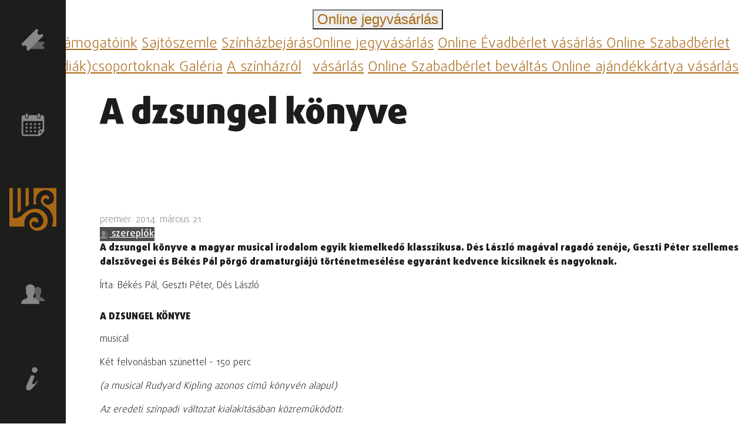

--- FILE ---
content_type: text/html; charset=UTF-8
request_url: https://wssz.hu/hu/article/a-dzsungel-konyve
body_size: 21889
content:

<!DOCTYPE html>
<html lang="hu">
<head>
    <meta charset="utf-8" />
    <meta http-equiv="Content-type" content="text/html; charset=utf-8" />
    <meta http-equiv="X-UA-Compatible" content="IE=edge" />
    <meta name="viewport" content="width=device-width, initial-scale=1, shrink-to-fit=no" />
    <meta name="copyright" content="https://wssz.hu/hu" />
    <meta name="referrer" content="unsafe-url" />
    <meta name="Author" content="Mészáros Zsolt (ergomarketing.hu)" />

    <meta name="twitter:card" content="summary_large_image" />
    <meta name="twitter:site" content="@WSSzinhaz" />
    <meta property="og:site_name" content="wssz.hu" />
    <meta property="og:url" content="https://wssz.hu/hu/article/a-dzsungel-konyve" />
    <meta name="twitter:url" content="https://wssz.hu/hu/article/a-dzsungel-konyve" />

    <title>A dzsungel könyve - Weöres Sándor Színház</title>

    <meta name="keywords" content="" />
<meta name="description" content="A dzsungel könyve a magyar musical irodalom egyik kiemelkedő klasszikusa. Dés László magával ragadó zenéje, Geszti Péter szellemes dalszövegei és Békés Pál pörgő dramaturgiájú történetmesélése egyaránt kedvence kicsiknek és nagyoknak. " />
<meta property="og:type" content="article" />
<meta property="og:title" content="A dzsungel könyve" />
<meta property="og:description" content="A dzsungel könyve a magyar musical irodalom egyik kiemelkedő klasszikusa. Dés László magával ragadó zenéje, Geszti Péter szellemes dalszövegei és Békés Pál pörgő dramaturgiájú történetmesélése egyaránt kedvence kicsiknek és nagyoknak. " />
<meta property="og:image" content="" />
<meta property="article:published_time" content="2014-01-30T15:18" />
<meta property="article:modified_time" content="2022-09-20T21:42" />
<meta property="article:author" content="Weöres Sándor Színház" />
<meta property="article:tag" content="" />
<meta name="twitter:title" content="A dzsungel könyve" />
<meta name="twitter:description" content="A dzsungel könyve a magyar musical irodalom egyik kiemelkedő klasszikusa. Dés László magával ragadó zenéje, Geszti Péter szellemes dalszövegei és Békés Pál pörgő dramaturgiájú történetmesélése egyaránt kedvence kicsiknek és nagyoknak. " />
<meta name="twitter:image" content="" />

                    
    <meta name="Robots" content="all" />

    <link rel="copyright" title="Szerzői jogok" href="https://wssz.hu/hu/gdpr-hu" />
    <link rel="author" title="Impresszum" href="https://wssz.hu/hu/impressum-hu" />
    <link rel="home" title="Weöres Sándor Színház" href="https://wssz.hu/hu" />
    <link rel="canonical" href="https://wssz.hu/hu/article/a-dzsungel-konyve" />
    <link rel="alternate" href="wssz.hu" hreflang="hu">
    <link rel="alternate" href="wssz.hu" hreflang="x-default">

    <link rel="apple-touch-icon" sizes="57x57" href="https://wssz.hu/static/icon/apple-icon-57x57.png">
    <link rel="apple-touch-icon" sizes="60x60" href="https://wssz.hu/static/icon/apple-icon-60x60.png">
    <link rel="apple-touch-icon" sizes="72x72" href="https://wssz.hu/static/icon/apple-icon-72x72.png">
    <link rel="apple-touch-icon" sizes="76x76" href="https://wssz.hu/static/icon/apple-icon-76x76.png">
    <link rel="apple-touch-icon" sizes="114x114" href="https://wssz.hu/static/icon/apple-icon-114x114.png">
    <link rel="apple-touch-icon" sizes="120x120" href="https://wssz.hu/static/icon/apple-icon-120x120.png">
    <link rel="apple-touch-icon" sizes="144x144" href="https://wssz.hu/static/icon/apple-icon-144x144.png">
    <link rel="apple-touch-icon" sizes="152x152" href="https://wssz.hu/static/icon/apple-icon-152x152.png">
    <link rel="apple-touch-icon" sizes="180x180" href="https://wssz.hu/static/icon/apple-icon-180x180.png">
    <link rel="icon" type="image/png" sizes="192x192"  href="https://wssz.hu/static/icon/android-icon-192x192.png">
    <link rel="icon" type="image/png" sizes="32x32" href="https://wssz.hu/static/icon/favicon-32x32.png">
    <link rel="icon" type="image/png" sizes="96x96" href="https://wssz.hu/static/icon/favicon-96x96.png">
    <link rel="icon" type="image/png" sizes="16x16" href="https://wssz.hu/static/icon/favicon-16x16.png">
    <link rel="manifest" href="https://wssz.hu/static/icon/manifest.json">
    <meta name="msapplication-TileColor" content="#ffffff">
    <meta name="msapplication-TileImage" content="https://wssz.hu/static/icon/ms-icon-144x144.png">
    <meta name="theme-color" content="#ffffff">

    <!-- CSS -->
    <!-- Bootstrap -->
    <link href="https://wssz.hu/tyndall/static/node_modules/bootstrap/dist/css/bootstrap.min.css" rel="stylesheet" type="text/css">
    <!-- Fontawesome -->
    <link href="https://wssz.hu/tyndall/static/node_modules/@fortawesome/fontawesome-free/css/all.min.css" rel="stylesheet" type="text/css">
    <!-- flatpickr -->
    <link href="https://wssz.hu/tyndall/static/node_modules/flatpickr/dist/flatpickr.min.css" rel="stylesheet" type="text/css">
    <!-- Animate CSS -->
    <link href="https://wssz.hu/tyndall/static/animate.css" rel="stylesheet" type="text/css">
    <!-- Own CSS -->
    <link href="https://wssz.hu/tyndall/static/style.css?v=31" rel="stylesheet" type="text/css">
    <link href="https://wssz.hu/static/style.css?v=31" rel="stylesheet" type="text/css">

        <!-- BaguetteBox -->
    <link href="https://wssz.hu/tyndall/static/node_modules/baguettebox.js/dist/baguetteBox.min.css" rel="stylesheet" type="text/css">
    <!-- article css -->
    <link href="https://wssz.hu/static/article.css?v=31" rel="stylesheet" type="text/css">

            <script>
            // Define dataLayer and the gtag function.
            window.dataLayer = window.dataLayer || [];
            function gtag(){dataLayer.push(arguments);}

            // Set default consent to 'denied' as a placeholder
            // Determine actual values based on your own requirements
            gtag('consent', 'default', {
                'ad_storage': 'denied',
                'ad_user_data': 'denied',
                'ad_personalization': 'denied',
                'analytics_storage': 'granted',
                'functionality_storage': 'denied',
                'personalization_storage': 'denied',
                'security_storage': 'granted'
            });
        </script>
        <!-- Google tag (gtag.js) -->
        <script async src="https://www.googletagmanager.com/gtag/js?id=UA-148967668-1"></script>
        <script>
            window.dataLayer = window.dataLayer || [];
            function gtag(){dataLayer.push(arguments);}

            gtag('js', new Date());
            gtag('config', 'UA-148967668-1');
        </script>
        
            <!-- InMobi Choice. Consent Manager Tag v3.0 (for TCF 2.2) -->
<script type="text/javascript" async=true>
(function() {
  var host = window.location.hostname;
  var element = document.createElement('script');
  var firstScript = document.getElementsByTagName('script')[0];
  var url = 'https://cmp.inmobi.com'
    .concat('/choice/', 'TXrzTWP0ynndg', '/', host, '/choice.js?tag_version=V3');
  var uspTries = 0;
  var uspTriesLimit = 3;
  element.async = true;
  element.type = 'text/javascript';
  element.src = url;

  firstScript.parentNode.insertBefore(element, firstScript);

  function makeStub() {
    var TCF_LOCATOR_NAME = '__tcfapiLocator';
    var queue = [];
    var win = window;
    var cmpFrame;

    function addFrame() {
      var doc = win.document;
      var otherCMP = !!(win.frames[TCF_LOCATOR_NAME]);

      if (!otherCMP) {
        if (doc.body) {
          var iframe = doc.createElement('iframe');

          iframe.style.cssText = 'display:none';
          iframe.name = TCF_LOCATOR_NAME;
          doc.body.appendChild(iframe);
        } else {
          setTimeout(addFrame, 5);
        }
      }
      return !otherCMP;
    }

    function tcfAPIHandler() {
      var gdprApplies;
      var args = arguments;

      if (!args.length) {
        return queue;
      } else if (args[0] === 'setGdprApplies') {
        if (
          args.length > 3 &&
          args[2] === 2 &&
          typeof args[3] === 'boolean'
        ) {
          gdprApplies = args[3];
          if (typeof args[2] === 'function') {
            args[2]('set', true);
          }
        }
      } else if (args[0] === 'ping') {
        var retr = {
          gdprApplies: gdprApplies,
          cmpLoaded: false,
          cmpStatus: 'stub'
        };

        if (typeof args[2] === 'function') {
          args[2](retr);
        }
      } else {
        if(args[0] === 'init' && typeof args[3] === 'object') {
          args[3] = Object.assign(args[3], { tag_version: 'V3' });
        }
        queue.push(args);
      }
    }

    function postMessageEventHandler(event) {
      var msgIsString = typeof event.data === 'string';
      var json = {};

      try {
        if (msgIsString) {
          json = JSON.parse(event.data);
        } else {
          json = event.data;
        }
      } catch (ignore) {}

      var payload = json.__tcfapiCall;

      if (payload) {
        window.__tcfapi(
          payload.command,
          payload.version,
          function(retValue, success) {
            var returnMsg = {
              __tcfapiReturn: {
                returnValue: retValue,
                success: success,
                callId: payload.callId
              }
            };
            if (msgIsString) {
              returnMsg = JSON.stringify(returnMsg);
            }
            if (event && event.source && event.source.postMessage) {
              event.source.postMessage(returnMsg, '*');
            }
          },
          payload.parameter
        );
      }
    }

    while (win) {
      try {
        if (win.frames[TCF_LOCATOR_NAME]) {
          cmpFrame = win;
          break;
        }
      } catch (ignore) {}

      if (win === window.top) {
        break;
      }
      win = win.parent;
    }
    if (!cmpFrame) {
      addFrame();
      win.__tcfapi = tcfAPIHandler;
      win.addEventListener('message', postMessageEventHandler, false);
    }
  };

  makeStub();

  function makeGppStub() {
    const CMP_ID = 10;
    const SUPPORTED_APIS = [
      '2:tcfeuv2',
      '6:uspv1',
      '7:usnatv1',
      '8:usca',
      '9:usvav1',
      '10:uscov1',
      '11:usutv1',
      '12:usctv1'
    ];

    window.__gpp_addFrame = function (n) {
      if (!window.frames[n]) {
        if (document.body) {
          var i = document.createElement("iframe");
          i.style.cssText = "display:none";
          i.name = n;
          document.body.appendChild(i);
        } else {
          window.setTimeout(window.__gpp_addFrame, 10, n);
        }
      }
    };
    window.__gpp_stub = function () {
      var b = arguments;
      __gpp.queue = __gpp.queue || [];
      __gpp.events = __gpp.events || [];

      if (!b.length || (b.length == 1 && b[0] == "queue")) {
        return __gpp.queue;
      }

      if (b.length == 1 && b[0] == "events") {
        return __gpp.events;
      }

      var cmd = b[0];
      var clb = b.length > 1 ? b[1] : null;
      var par = b.length > 2 ? b[2] : null;
      if (cmd === "ping") {
        clb(
          {
            gppVersion: "1.1", // must be “Version.Subversion”, current: “1.1”
            cmpStatus: "stub", // possible values: stub, loading, loaded, error
            cmpDisplayStatus: "hidden", // possible values: hidden, visible, disabled
            signalStatus: "not ready", // possible values: not ready, ready
            supportedAPIs: SUPPORTED_APIS, // list of supported APIs
            cmpId: CMP_ID, // IAB assigned CMP ID, may be 0 during stub/loading
            sectionList: [],
            applicableSections: [-1],
            gppString: "",
            parsedSections: {},
          },
          true
        );
      } else if (cmd === "addEventListener") {
        if (!("lastId" in __gpp)) {
          __gpp.lastId = 0;
        }
        __gpp.lastId++;
        var lnr = __gpp.lastId;
        __gpp.events.push({
          id: lnr,
          callback: clb,
          parameter: par,
        });
        clb(
          {
            eventName: "listenerRegistered",
            listenerId: lnr, // Registered ID of the listener
            data: true, // positive signal
            pingData: {
              gppVersion: "1.1", // must be “Version.Subversion”, current: “1.1”
              cmpStatus: "stub", // possible values: stub, loading, loaded, error
              cmpDisplayStatus: "hidden", // possible values: hidden, visible, disabled
              signalStatus: "not ready", // possible values: not ready, ready
              supportedAPIs: SUPPORTED_APIS, // list of supported APIs
              cmpId: CMP_ID, // list of supported APIs
              sectionList: [],
              applicableSections: [-1],
              gppString: "",
              parsedSections: {},
            },
          },
          true
        );
      } else if (cmd === "removeEventListener") {
        var success = false;
        for (var i = 0; i < __gpp.events.length; i++) {
          if (__gpp.events[i].id == par) {
            __gpp.events.splice(i, 1);
            success = true;
            break;
          }
        }
        clb(
          {
            eventName: "listenerRemoved",
            listenerId: par, // Registered ID of the listener
            data: success, // status info
            pingData: {
              gppVersion: "1.1", // must be “Version.Subversion”, current: “1.1”
              cmpStatus: "stub", // possible values: stub, loading, loaded, error
              cmpDisplayStatus: "hidden", // possible values: hidden, visible, disabled
              signalStatus: "not ready", // possible values: not ready, ready
              supportedAPIs: SUPPORTED_APIS, // list of supported APIs
              cmpId: CMP_ID, // CMP ID
              sectionList: [],
              applicableSections: [-1],
              gppString: "",
              parsedSections: {},
            },
          },
          true
        );
      } else if (cmd === "hasSection") {
        clb(false, true);
      } else if (cmd === "getSection" || cmd === "getField") {
        clb(null, true);
      }
      //queue all other commands
      else {
        __gpp.queue.push([].slice.apply(b));
      }
    };
    window.__gpp_msghandler = function (event) {
      var msgIsString = typeof event.data === "string";
      try {
        var json = msgIsString ? JSON.parse(event.data) : event.data;
      } catch (e) {
        var json = null;
      }
      if (typeof json === "object" && json !== null && "__gppCall" in json) {
        var i = json.__gppCall;
        window.__gpp(
          i.command,
          function (retValue, success) {
            var returnMsg = {
              __gppReturn: {
                returnValue: retValue,
                success: success,
                callId: i.callId,
              },
            };
            event.source.postMessage(msgIsString ? JSON.stringify(returnMsg) : returnMsg, "*");
          },
          "parameter" in i ? i.parameter : null,
          "version" in i ? i.version : "1.1"
        );
      }
    };
    if (!("__gpp" in window) || typeof window.__gpp !== "function") {
      window.__gpp = window.__gpp_stub;
      window.addEventListener("message", window.__gpp_msghandler, false);
      window.__gpp_addFrame("__gppLocator");
    }
  };

  makeGppStub();

  var uspStubFunction = function() {
    var arg = arguments;
    if (typeof window.__uspapi !== uspStubFunction) {
      setTimeout(function() {
        if (typeof window.__uspapi !== 'undefined') {
          window.__uspapi.apply(window.__uspapi, arg);
        }
      }, 500);
    }
  };

  var checkIfUspIsReady = function() {
    uspTries++;
    if (window.__uspapi === uspStubFunction && uspTries < uspTriesLimit) {
      console.warn('USP is not accessible');
    } else {
      clearInterval(uspInterval);
    }
  };

  if (typeof window.__uspapi === 'undefined') {
    window.__uspapi = uspStubFunction;
    var uspInterval = setInterval(checkIfUspIsReady, 6000);
  }
})();
</script>
<!-- End InMobi Choice. Consent Manager Tag v3.0 (for TCF 2.2) -->    
    <script type="text/javascript">
    var TYNDALL_PATH = "https://tyndall.wssz.hu";
    var THIS_PATH = "https://wssz.hu";
    var THIS_LANG = "hu";
    var THIS_MODELNAME = "article";
    var THIS_ID = "a-dzsungel-konyve";
    </script>

</head>
<body class="on article  ">
    <a id="skip-to-content" href="#main-content">ugrás a tartalomra</a>

    <header>
                    
<nav id="sidebar">
    <span data-container="body" data-toggle="popover" data-placement="right" data-content="REPERTOÁR"><a href="https://wssz.hu/hu/season" title="repertoár">			<svg width="100%" height="100%" viewBox="0 0 100 100" version="1.1" xmlns="http://www.w3.org/2000/svg" xmlns:xlink="http://www.w3.org/1999/xlink" xml:space="preserve" xmlns:serif="http://www.serif.com/" style="fill-rule:evenodd;clip-rule:evenodd;stroke-linejoin:round;stroke-miterlimit:2;">
			<path class="fill-gray" d="M39.429,72.825C39.428,68.99 36.272,65.834 32.437,65.833C31.74,65.832 31.047,65.937 30.381,66.143L30.381,57.529L98.65,57.529L98.65,65.836C94.868,65.911 91.797,69.042 91.797,72.825C91.797,76.608 94.868,79.739 98.65,79.814L98.65,88.121L30.381,88.121L30.381,79.506C31.047,79.713 31.74,79.818 32.437,79.816C36.272,79.816 39.428,76.66 39.429,72.825Z" style="fill-rule:nonzero;"/>
			<path class="fill-lgray" d="M71.982,25.422C75.668,29.107 81.733,29.107 85.419,25.422C86.09,24.753 86.656,23.987 87.097,23.148L95.375,31.426L29.773,97.029L21.79,89.046C23.492,87.277 24.444,84.915 24.444,82.46C24.444,77.249 20.156,72.96 14.944,72.96C12.489,72.96 10.127,73.912 8.358,75.614L0.375,67.631L65.978,2.029L74.256,10.307C73.418,10.748 72.651,11.314 71.982,11.985C68.298,15.671 68.298,21.736 71.982,25.422Z" style="fill-rule:nonzero;"/>
		</svg>
	</a></span>
    <span data-container="body" data-toggle="popover" data-placement="right" data-content="HAVI MŰSOR"><a href="https://wssz.hu/hu/event" title="havi műsor">			<svg width="100%" height="100%" viewBox="0 0 100 100" version="1.1" xmlns="http://www.w3.org/2000/svg" xmlns:xlink="http://www.w3.org/1999/xlink" xml:space="preserve" xmlns:serif="http://www.serif.com/" style="fill-rule:evenodd;clip-rule:evenodd;stroke-linejoin:round;stroke-miterlimit:2;">
			<rect x="73.079" y="43.625" width="7.926" height="7.928" style="fill-rule:nonzero;"/>
			<path d="M88.608,9.34L82.611,9.34L82.611,17.483C82.611,17.491 82.611,17.498 82.611,17.506C82.611,21.255 79.525,24.34 75.776,24.34C75.77,24.34 75.763,24.34 75.756,24.34L75.328,24.34C75.321,24.34 75.315,24.34 75.308,24.34C71.559,24.34 68.473,21.255 68.473,17.505C68.473,17.498 68.473,17.491 68.474,17.483L68.474,9.34L30.989,9.34L30.989,17.483C30.989,17.491 30.989,17.498 30.989,17.506C30.989,21.255 27.904,24.34 24.155,24.34C24.148,24.34 24.142,24.34 24.135,24.34L23.706,24.34C23.7,24.34 23.693,24.34 23.686,24.34C19.937,24.34 16.852,21.255 16.852,17.506C16.852,17.498 16.852,17.491 16.852,17.483L16.852,9.34L11.497,9.34C11.484,9.34 11.472,9.34 11.459,9.34C6.192,9.34 1.858,13.674 1.858,18.941C1.858,18.955 1.858,18.969 1.858,18.983L1.858,88.196C1.858,88.21 1.858,88.224 1.858,88.238C1.858,93.505 6.192,97.838 11.458,97.838C11.471,97.838 11.484,97.838 11.497,97.838L74.792,97.838L79.291,97.732C79.844,97.552 80.355,97.26 80.79,96.874L96.319,80.374C96.534,80.16 96.641,79.946 96.854,79.732C97.685,78.699 98.139,77.414 98.14,76.089L98.14,18.983C98.141,18.917 98.142,18.85 98.142,18.784C98.142,13.603 93.879,9.34 88.697,9.34C88.668,9.34 88.638,9.34 88.608,9.34ZM79.184,88.624L79.184,80.267C79.184,80.26 79.184,80.253 79.184,80.247C79.184,78.73 80.432,77.481 81.949,77.481C81.955,77.481 81.962,77.481 81.968,77.482L89.786,77.482L79.184,88.624ZM91.392,70.624L81.968,70.624C81.955,70.624 81.942,70.624 81.929,70.624C76.663,70.624 72.329,74.958 72.329,80.224C72.329,80.238 72.329,80.253 72.329,80.267L72.329,91.089L11.497,91.089C11.491,91.089 11.485,91.089 11.479,91.089C9.961,91.089 8.713,89.84 8.713,88.323C8.713,88.316 8.713,88.309 8.713,88.303L8.713,34.197L91.5,34.197L91.5,70.625L91.392,70.624Z" style="fill-rule:nonzero;"/>
			<path d="M24.028,21.34C26.19,21.306 27.958,19.537 27.99,17.376L27.99,6.126C27.958,3.964 26.189,2.195 24.028,2.162L23.6,2.162C21.438,2.195 19.669,3.964 19.637,6.126L19.637,17.483C19.669,19.645 21.438,21.414 23.6,21.447L24.029,21.447L24.028,21.34Z" style="fill-rule:nonzero;"/>
			<path d="M75.756,21.34C77.918,21.307 79.687,19.537 79.719,17.375L79.719,6.126C79.687,3.964 77.918,2.195 75.756,2.162L75.328,2.162C73.166,2.195 71.397,3.964 71.365,6.126L71.365,17.483C71.397,19.645 73.166,21.414 75.328,21.447L75.756,21.447L75.756,21.34Z" style="fill-rule:nonzero;"/>
			<rect x="19.208" y="43.625" width="7.925" height="7.928" style="fill-rule:nonzero;"/>
			<rect x="37.201" y="43.625" width="7.925" height="7.928" style="fill-rule:nonzero;"/>
			<rect x="55.193" y="43.625" width="7.925" height="7.928" style="fill-rule:nonzero;"/>
			<rect x="19.208" y="58.839" width="7.925" height="7.929" style="fill-rule:nonzero;"/>
			<rect x="37.201" y="58.839" width="7.925" height="7.929" style="fill-rule:nonzero;"/>
			<rect x="55.193" y="58.839" width="7.925" height="7.929" style="fill-rule:nonzero;"/>
			<rect x="73.079" y="58.839" width="7.926" height="7.929" style="fill-rule:nonzero;"/>
			<rect x="19.208" y="74.16" width="7.925" height="7.928" style="fill-rule:nonzero;"/>
			<rect x="37.201" y="74.16" width="7.925" height="7.928" style="fill-rule:nonzero;"/>
			<rect x="55.193" y="74.16" width="7.925" height="7.928" style="fill-rule:nonzero;"/>
		</svg>
	</a></span>
    <span data-container="body" data-toggle="popover" data-placement="right" data-content="WEÖRES SÁNDOR SZÍNHÁZ"><a href="https://wssz.hu/hu" title="Weöres Sándor Színház"><svg id="logo" width="100%" height="100%" viewBox="0 0 1000 1000" version="1.1" xmlns="http://www.w3.org/2000/svg" xmlns:xlink="http://www.w3.org/1999/xlink" xml:space="preserve" xmlns:serif="http://www.serif.com/" style="fill-rule:evenodd;clip-rule:evenodd;stroke-linejoin:round;stroke-miterlimit:2;">
    <path d="M407.33,414.86L414,413.13L414,46.45L344.38,46.45L344.38,443.64L358.06,434.95C374.2,424.67 393.78,418.34 407.33,414.86Z" style="fill-rule:nonzero;"/>
    <path d="M241.2,528.64L243.22,526.17L243.22,46.46L173.6,46.46L173.6,566.32L185.31,562.43C210.98,553.87 229.77,542.5 241.2,528.64Z" style="fill-rule:nonzero;"/>
    <path d="M319.18,823.13C311.87,757.23 329.28,694.21 368.18,645.63C408.45,595.38 463.88,565.75 524.3,562.21C577.72,559.05 629.05,577.63 665.08,613.13C731.25,678.33 741.54,772.73 689.54,837.62C658.28,876.64 601.91,897.73 552.45,888.86C514.79,882.11 485.63,858.06 474.51,824.53C470,810.99 471.03,796.5 477.43,783.75C483.83,770.98 494.82,761.48 508.35,756.97C531.81,749.18 557.34,758.48 570.44,779.58L573.36,784.29L578.87,783.75C587.37,782.9 599.6,779.02 606.16,770.8C612.26,763.2 615.47,753.41 615.47,742.52C615.47,724.3 606.46,705.37 590.1,689.26C575.55,674.94 553.87,667.5 530.54,668.87C500.74,670.62 472.72,686.09 451.62,712.46C430.56,738.71 421.25,773.85 425.4,811.36C429.94,852.16 449.76,889.33 479.77,913.35C529.01,952.7 583.98,956.25 621.45,952.3C673.36,946.82 719.04,926.87 753.56,894.59C798.24,852.8 820.92,785.85 814.22,715.5C807.44,644.47 766.76,577.58 702.64,531.98C689.65,523.41 672.22,511.9 654.48,505.19C581.92,477.72 527.98,486.66 522.79,487.6C476.15,492.54 398.24,500.99 287.33,610.11C193.41,702.53 97.2,686.67 72.41,680.54L72.41,46.46L0,46.46L0,864.43L327.17,864.43C323.47,850.97 320.74,837.17 319.18,823.13Z" style="fill-rule:nonzero;"/>
    <path d="M515.24,46.46L515.24,395.17L524.95,394.34C539.15,392.92 552.53,392.33 564.49,392.45L576.56,392.45L573.13,380.97C570.88,373.39 568.87,365.35 567.21,357.3C553.83,293.38 568.16,226.03 606.39,172.65C639.65,126.13 688.77,97.01 744.76,90.62C802.41,83.99 854.13,99.14 894.38,134.42C953.21,186.15 966.82,284.51 923.5,345C896.04,383.35 847.86,404.18 800.75,397.91C765.24,393.29 736.95,371.51 725.11,339.91C714.69,312.33 728.78,281.55 756.36,271.14C777.55,263.21 801.58,269.6 816.14,287L820.28,292.09L826.32,289.6C830.46,287.82 836.03,284.86 839.58,279.89C843.84,273.97 846.09,265.8 846.09,257.05C846.09,247.46 843.25,228.76 823.84,211.71C803.72,194.07 778.74,194.31 756.96,196.8C738.85,198.81 713.16,207.1 693.28,234.8C672.68,263.56 664.64,301.2 671.86,335.53C677.31,361.93 691.75,386.19 714.71,407.73L714.83,407.85L715.78,408.56C724.66,416.37 737.8,425.84 754.84,436.49L769.99,445.72C770.23,445.96 770.94,446.31 770.94,446.31L770.58,446.19C863.85,506.32 922.8,604.92 928.48,710.15C931.44,765.19 922.21,817.51 902.32,864.38L1000.02,864.38L1000.02,46.46L515.24,46.46Z" style="fill-rule:nonzero;"/>
</svg>
</a></span>
    <span data-container="body" data-toggle="popover" data-placement="right" data-content="TÁRSULAT"><a href="https://wssz.hu/hu/column/wssz-tarsulat" title="társulat">			<svg width="100%" height="100%" viewBox="0 0 100 100" version="1.1" xmlns="http://www.w3.org/2000/svg" xmlns:xlink="http://www.w3.org/1999/xlink" xml:space="preserve" xmlns:serif="http://www.serif.com/" style="fill-rule:evenodd;clip-rule:evenodd;stroke-linejoin:round;stroke-miterlimit:2;">
			<path class="fill-gray" d="M71.409,19.736C64.899,19.9 60.461,22.846 58.66,27.175C56.988,31.203 57.415,35.978 58.579,40.806C58.452,41.043 58.151,41.197 58.051,41.442C57.675,42.407 57.49,43.435 57.506,44.47C57.402,46.097 58.009,47.691 59.17,48.835C59.615,49.218 59.724,49.118 60.116,49.272C60.252,50.441 60.474,51.6 60.779,52.737C60.997,53.468 61.29,54.175 61.652,54.847C61.752,55.047 62.034,55.202 62.162,55.392L62.162,61.012C61.674,62.078 60.78,62.907 59.68,63.312C58.151,64.076 56.014,64.731 53.778,65.604C51.34,66.442 49.097,67.766 47.185,69.496C44.976,71.703 43.675,74.661 43.539,77.78L43.375,80.263L99.571,80.263L99.407,77.78C99.272,74.661 97.97,71.703 95.761,69.496C93.849,67.766 91.607,66.442 89.169,65.604C86.931,64.731 84.794,64.076 83.266,63.312C82.166,62.907 81.273,62.078 80.785,61.012L80.785,55.32C80.885,55.156 81.111,54.984 81.203,54.801C81.536,54.155 81.816,53.483 82.039,52.792C82.387,51.631 82.645,50.445 82.812,49.245C83.23,49.081 83.376,49.172 83.849,48.727C84.992,47.501 85.57,45.851 85.44,44.18C85.485,43.091 85.273,42.007 84.822,41.016C84.731,40.843 84.576,40.815 84.458,40.651C85.277,37.669 85.602,34.572 85.422,31.485C85.332,29.364 84.68,27.304 83.531,25.519C82.257,23.8 80.359,22.647 78.247,22.309C76.428,20.576 73.984,19.648 71.473,19.736L71.409,19.736Z" style="fill-rule:nonzero;"/>
			<path class="fill-lgray" d="M38.957,8.409C30.01,8.633 23.91,12.682 21.436,18.631C19.137,24.168 19.724,30.729 21.324,37.365C21.149,37.69 20.736,37.903 20.598,38.239C20.082,39.565 19.827,40.978 19.849,42.401C19.706,44.636 20.541,46.827 22.136,48.4C22.748,48.926 22.898,48.788 23.436,49C23.624,50.607 23.929,52.199 24.348,53.762C24.648,54.767 25.05,55.739 25.548,56.662C25.685,56.937 26.074,57.15 26.248,57.411L26.248,65.136C25.773,66.372 24.836,67.297 22.837,68.297C20.736,69.347 17.799,70.247 14.725,71.446C11.375,72.598 8.293,74.418 5.665,76.795C2.63,79.828 0.841,83.892 0.654,88.179L0.429,91.591L77.66,91.591L77.434,88.179C77.248,83.892 75.459,79.827 72.423,76.794C69.796,74.417 66.714,72.597 63.363,71.445C60.288,70.245 57.351,69.346 55.252,68.296C53.253,67.296 52.315,66.371 51.841,65.135L51.841,57.311C51.978,57.085 52.29,56.849 52.416,56.598C52.874,55.711 53.259,54.787 53.565,53.837C54.043,52.242 54.398,50.612 54.627,48.962C55.202,48.738 55.403,48.862 56.053,48.25C57.539,46.888 58.239,44.689 58.239,42.002C58.3,40.506 58.009,39.016 57.389,37.653C57.264,37.415 57.051,37.377 56.889,37.152C58.014,33.053 58.462,28.798 58.214,24.555C58.091,21.64 57.194,18.81 55.615,16.356C53.865,13.994 51.256,12.41 48.353,11.945C45.853,9.563 42.495,8.288 39.044,8.409L38.957,8.409Z" style="fill-rule:nonzero;"/>
		</svg>
	</a></span>
    <span data-container="body" data-toggle="popover" data-placement="right" data-content="JEGYINFORMÁCIÓK"><a href="https://wssz.hu/hu/article/jegyinformaciok" title="jegyinformációk">			<svg width="100%" height="100%" viewBox="0 0 100 100" version="1.1" xmlns="http://www.w3.org/2000/svg" xmlns:xlink="http://www.w3.org/1999/xlink" xml:space="preserve" xmlns:serif="http://www.serif.com/" style="fill-rule:evenodd;clip-rule:evenodd;stroke-linejoin:round;stroke-miterlimit:2;">
			<path class="fill-lgray" d="M48.359,34.696C48.359,34.696 48.36,34.696 48.361,34.696C52.634,34.696 56.151,38.213 56.151,42.487C56.151,43.632 55.899,44.763 55.412,45.8C51.47,54.186 47.142,64.064 47.142,68.892C47.14,68.943 47.139,68.994 47.139,69.045C47.139,71.372 49.037,73.295 51.364,73.325C56.417,73.325 63.079,66.169 66.905,60.092C67.442,59.245 68.566,58.967 69.436,59.467L69.472,59.488C69.934,59.748 70.221,60.238 70.221,60.769C70.221,61.038 70.147,61.302 70.007,61.532C63.397,72.329 43.886,99.5 31.944,99.5C26.455,99.5 21.389,95.7 21.389,88.101C21.389,82.402 23.5,76.914 25.822,71.636L39.546,40.446C41.08,36.958 44.548,34.695 48.359,34.695L48.359,34.696ZM55.207,0.722C55.932,0.588 56.668,0.52 57.405,0.52C64.039,0.52 69.497,5.979 69.497,12.612C69.497,13.348 69.43,14.082 69.297,14.805C68.269,19.796 64.156,23.604 59.102,24.246C58.564,24.32 58.022,24.357 57.479,24.357C50.995,24.357 45.659,19.022 45.659,12.537C45.659,11.996 45.696,11.456 45.77,10.92C46.41,5.865 50.217,1.751 55.207,0.722Z" style="fill-rule:nonzero;"/>
		</svg>
	</a></span>
</nav>
            </header>

            <div id="control-panel" class="bg-white">
    <div class="left-panel">
                    <div class="dropdown menu2">
                <button class="btn btn-transparent text-gold fs-4" type="button" data-toggle="dropdown" aria-expanded="false" title="menü">
                                            <i class="fas fa-bars"></i>
                                    </button>
                <div class="dropdown-menu" role="menu">
                                            <a class="dropdown-item" href="/tamogatoink">Támogatóink</a>
                                            <a class="dropdown-item" href="/column/wssz-sajtoszemle">Sajtószemle</a>
                                            <a class="dropdown-item" href="https://wssz.hu/hu/article/6240-szinhazbejaras-diakcsoportoknak-">Színházbejárás (diák)csoportoknak </a>
                                            <a class="dropdown-item" href="/gallery">Galéria</a>
                                            <a class="dropdown-item" href="/column/wssz-szinhaz">A színházról</a>
                                    </div>
            </div>
                    <div class="dropdown menu2">
                <button class="btn btn-transparent text-gold fs-4" type="button" data-toggle="dropdown" aria-expanded="false" title="Online jegyvásárlás">
                                            <span class="d-none d-md-inline">Online jegyvásárlás</span>
                        <span class="d-md-none"><i class="fas fa-ticket-alt"></i></span>
                        <i class="fas fa-sort-down"></i>
                                    </button>
                <div class="dropdown-menu" role="menu">
                                            <a class="dropdown-item" href="https://wssz.jegy.hu">Online jegyvásárlás</a>
                                            <a class="dropdown-item" href="https://wssz.jegy.hu/seasonticket">Online Évadbérlet vásárlás </a>
                                            <a class="dropdown-item" href="https://wssz.jegy.hu/seasonticket">Online Szabadbérlet vásárlás</a>
                                            <a class="dropdown-item" href="https://wssz.jegy.hu/seasonpackage">Online Szabadbérlet beváltás </a>
                                            <a class="dropdown-item" href="https://wssz.jegy.hu/gift">Online ajándékkártya vásárlás</a>
                                    </div>
            </div>
            </div>
    <div class="right-panel">
        <a href="https://wssz.hu/hu/search" title="keresés">	<i class="fas fa-search fa-fw"></i>
</a>
        <a href="https://www.facebook.com/Weöres-Sándor-Sz%C3%ADnház-158105264224853/" title="facebook">	<i class="fab fa-facebook-square fa-fw"></i>
</a>
        <a href="https://www.youtube.com/c/WeöresSándorSz%C3%ADnházSzombathely" title="youtube">	<i class="fab fa-youtube fa-fw"></i>
</a>
        <a href="https://www.instagram.com/weoressandorszinhaz/" title="instagram">	<i class="fab fa-instagram-square fa-fw"></i>
</a>
        <a id="dn-toggler" href="#" title="sötét-világos mód">
            	<i class="fas fa-toggle-off fa-fw"></i>

            	<i class="fas fa-toggle-on fa-fw"></i>

        </a>
                    <a href="https://wssz.hu/hu/login" title="bejelentkezés">	<i class="fas fa-user fa-fw"></i>
</a>
            </div>
</div>
    
    <main id="main-content">
        <script type="application/ld+json">
{
"@context": "https://schema.org"
,"@type": "Article"
,"headline": "A dzsungel könyve"
,"author": {
    "@type": "Organization"
    ,"name": "Weöres Sándor Színház"
    ,"url": "https://wssz.hu"
}
,"url": "https://wssz.hu/article/a-dzsungel-konyve"
,"abstract": "A dzsungel könyve a magyar musical irodalom egyik kiemelkedő klasszikusa. Dés László magával ragadó zenéje, Geszti Péter szellemes dalszövegei és Békés Pál pörgő dramaturgiájú történetmesélése egyaránt kedvence kicsiknek és nagyoknak. "
,"dateCreated": "2014-01-30"
,"dateModified": "2022-09-20"
,"datePublished": "2014-01-30"
}
</script>

<section>
    <div class="row">
        <article class="col-12 col-xl-6 h-entry">
            <h1 class='p-name entry-title'>A dzsungel könyve</h1>
                                        <div class="mb-3 text-lgray border-bottom">
                                                                premier: 2014. március 21.
                                    </div>
                                        <div class="my-3 info">
                                        <a class="btn btn-dgray" href="#actors">			<svg width="100%" height="100%" viewBox="0 0 100 100" version="1.1" xmlns="http://www.w3.org/2000/svg" xmlns:xlink="http://www.w3.org/1999/xlink" xml:space="preserve" xmlns:serif="http://www.serif.com/" style="fill-rule:evenodd;clip-rule:evenodd;stroke-linejoin:round;stroke-miterlimit:2;">
			<path class="fill-gray" d="M71.409,19.736C64.899,19.9 60.461,22.846 58.66,27.175C56.988,31.203 57.415,35.978 58.579,40.806C58.452,41.043 58.151,41.197 58.051,41.442C57.675,42.407 57.49,43.435 57.506,44.47C57.402,46.097 58.009,47.691 59.17,48.835C59.615,49.218 59.724,49.118 60.116,49.272C60.252,50.441 60.474,51.6 60.779,52.737C60.997,53.468 61.29,54.175 61.652,54.847C61.752,55.047 62.034,55.202 62.162,55.392L62.162,61.012C61.674,62.078 60.78,62.907 59.68,63.312C58.151,64.076 56.014,64.731 53.778,65.604C51.34,66.442 49.097,67.766 47.185,69.496C44.976,71.703 43.675,74.661 43.539,77.78L43.375,80.263L99.571,80.263L99.407,77.78C99.272,74.661 97.97,71.703 95.761,69.496C93.849,67.766 91.607,66.442 89.169,65.604C86.931,64.731 84.794,64.076 83.266,63.312C82.166,62.907 81.273,62.078 80.785,61.012L80.785,55.32C80.885,55.156 81.111,54.984 81.203,54.801C81.536,54.155 81.816,53.483 82.039,52.792C82.387,51.631 82.645,50.445 82.812,49.245C83.23,49.081 83.376,49.172 83.849,48.727C84.992,47.501 85.57,45.851 85.44,44.18C85.485,43.091 85.273,42.007 84.822,41.016C84.731,40.843 84.576,40.815 84.458,40.651C85.277,37.669 85.602,34.572 85.422,31.485C85.332,29.364 84.68,27.304 83.531,25.519C82.257,23.8 80.359,22.647 78.247,22.309C76.428,20.576 73.984,19.648 71.473,19.736L71.409,19.736Z" style="fill-rule:nonzero;"/>
			<path class="fill-lgray" d="M38.957,8.409C30.01,8.633 23.91,12.682 21.436,18.631C19.137,24.168 19.724,30.729 21.324,37.365C21.149,37.69 20.736,37.903 20.598,38.239C20.082,39.565 19.827,40.978 19.849,42.401C19.706,44.636 20.541,46.827 22.136,48.4C22.748,48.926 22.898,48.788 23.436,49C23.624,50.607 23.929,52.199 24.348,53.762C24.648,54.767 25.05,55.739 25.548,56.662C25.685,56.937 26.074,57.15 26.248,57.411L26.248,65.136C25.773,66.372 24.836,67.297 22.837,68.297C20.736,69.347 17.799,70.247 14.725,71.446C11.375,72.598 8.293,74.418 5.665,76.795C2.63,79.828 0.841,83.892 0.654,88.179L0.429,91.591L77.66,91.591L77.434,88.179C77.248,83.892 75.459,79.827 72.423,76.794C69.796,74.417 66.714,72.597 63.363,71.445C60.288,70.245 57.351,69.346 55.252,68.296C53.253,67.296 52.315,66.371 51.841,65.135L51.841,57.311C51.978,57.085 52.29,56.849 52.416,56.598C52.874,55.711 53.259,54.787 53.565,53.837C54.043,52.242 54.398,50.612 54.627,48.962C55.202,48.738 55.403,48.862 56.053,48.25C57.539,46.888 58.239,44.689 58.239,42.002C58.3,40.506 58.009,39.016 57.389,37.653C57.264,37.415 57.051,37.377 56.889,37.152C58.014,33.053 58.462,28.798 58.214,24.555C58.091,21.64 57.194,18.81 55.615,16.356C53.865,13.994 51.256,12.41 48.353,11.945C45.853,9.563 42.495,8.288 39.044,8.409L38.957,8.409Z" style="fill-rule:nonzero;"/>
		</svg>
	 szereplők</a>
                </div>
                                        <div class="p-summary entry-summary mb-3 hyphens text-justify">
                    <strong>		
	
	
	A dzsungel könyve a magyar musical irodalom egyik kiemelkedő klasszikusa. Dés László magával ragadó zenéje, Geszti Péter szellemes dalszövegei és Békés Pál pörgő dramaturgiájú történetmesélése egyaránt kedvence kicsiknek és nagyoknak. 
</strong>
                </div>
                                                            <p>Írta: Békés Pál, Geszti Péter, Dés László</p>
                                <h2 class="fs-2 mt-1">A DZSUNGEL KÖNYVE</h2>
                                    <p>musical</p>
                                                    <p>Két felvonásban szünettel - 150 perc</p>
                                                                                            
                            <div class="py-3 td-text hyphens text-justify">
                    		
	
	
	 <p><em>(a musical Rudyard Kipling azonos című könyvén alapul)</em></p>

 <p><em>Az eredeti színpadi változat kialakításában közreműködött:</em></p>

 <p><em>Hegedűs D. Géza és Radnóti Zsuzsa</em></p>

<p><em>"A musical a szerzők és a Proscenium Szerzői Ügynökség Kft. engedélyével kerül bemutatásra."</em></p>

<p>A dzsungel könyve a magyar musical irodalom egyik kiemelkedő klasszikusává nőtte ki magát. Dés László magával ragadó zenéje, Geszti Péter szellemes dalszövegei és Békés Pál pörgő dramaturgiájú történetmesélése egyaránt kedvence lett kicsiknek és nagyoknak. Igazi családi szórakozás.</p>

<p>Most végre a szombathelyi közönség is találkozhat a művel, méghozzá egy varázslatos látványszínházi köntösbe bújtatva, melyet az a Horgas Ádám rendez, aki maga is szereplője volt A dzsungel könyve 17 évvel ezelőtti ősbemutatójának. Az ifjú Maugli, a szerethető Balu, az anyáskodó Bagira, az öreg Akela, a kegyetlen Sír Kán, a hipnotizáló Ká, a haszonleső Csil, emberek, farkasok, majmok, keselyűk, félelmetes és szerethető fenevadak mesélnek a kötődésről, az elfogadásról és a szabadságról. A szemünk láttára cseperedik férfivé az árván maradt Maugli, hogy igazságot tegyen és megtalálja az igazi otthonát.</p>

<br> <p>&nbsp;</p>

<p>&nbsp;</p>

<p>&nbsp;</p>

<p>&nbsp;</p>

<p>Vonatkozó cikk:</p>

<p><a href="http://www.wssz.hu/tartalom/rovat/wssz_blog">Blog A dzsungel könyvéről</a></p>



                </div>
            
                                                							<h3 id=actors class="mb-3">szereplők:</h3>
											<h4 class="fs-2 mb-3">
					<span>Maugli</span>
											<a class="text-black" href="https://wssz.hu/hu/article/balogh-janos">
							Balogh János
						</a>
									</h4>
												<h4 class="fs-2 mb-3">
					<span>Akela</span>
											<a class="text-black" href="https://wssz.hu/hu/staff/mertztibor09">
							Mertz Tibor
						</a>
									</h4>
												<h4 class="fs-2 mb-3">
					<span>Bagira</span>
											<a class="text-black" href="https://wssz.hu/hu/article/nemeth-judit">
							Németh Judit
						</a>
									</h4>
												<h4 class="fs-2 mb-3">
					<span>Csil</span>
											<a class="text-black" href="https://wssz.hu/hu/article/nagy-cili">
							Nagy Cili
						</a>
									</h4>
												<h4 class="fs-2 mb-3">
					<span>Balu</span>
											<a class="text-black" href="https://wssz.hu/hu/article/szabo-tibor">
							Szabó Tibor
						</a>
									</h4>
												<h4 class="fs-2 mb-3">
					<span>Ká</span>
											<a class="text-black" href="https://wssz.hu/hu/staff/fekete.lynda">
							Fekete Linda
						</a>
									</h4>
												<h4 class="fs-2 mb-3">
					<span>Sir Kán</span>
											<a class="text-black" href="https://wssz.hu/hu/article/kelemen-zoltan">
							Kelemen Zoltán
						</a>
									</h4>
												<h4 class="fs-2 mb-3">
					<span>Buldeó</span>
											<a class="text-black" href="https://wssz.hu/hu/article/endrody-krisztian">
							Endrődy Krisztián
						</a>
									</h4>
												<h4 class="fs-2 mb-3">
					<span>Túna</span>
											<a class="text-black" href="https://wssz.hu/hu/staff/dorika007">
							Varga Dóra, 
						</a>
											<a class="text-black" href="https://wssz.hu/hu/staff/katagonda555">
							Gonda Kata
						</a>
									</h4>
												<h4 class="fs-2 mb-3">
					<span>Túnaű</span>
											<a class="text-black" href="https://wssz.hu/hu/staff/dorika007">
							Varga Dóra
						</a>
									</h4>
												<h4 class="fs-2 mb-3">
					<span>Döglégy</span>
											<a class="text-black" href="https://wssz.hu/hu/staff/sisivas">
							Vass Szilárd
						</a>
									</h4>
												<h4 class="fs-2 mb-3">
					<span>Kis Maugli</span>
											<a class="text-black" href="https://wssz.hu/hu/staff/ujhelyibarna">
							Újhelyi Barna, 
						</a>
											<a class="text-black" href="https://wssz.hu/hu/staff/vargatamas">
							Varga Tamás
						</a>
									</h4>
								
                                <br>
                                <br>
                                                                                    							<h3  class="mb-3">közreműködik:</h3>
																<h4 class="fs-2 mb-3">
						<a class="text-black" href="https://wssz.hu/hu/staff/baloghfanni">
							Balogh Fanni
						</a>
					</h4>
									<h4 class="fs-2 mb-3">
						<a class="text-black" href="https://wssz.hu/hu/staff/csongornora">
							Csongor Nóra
						</a>
					</h4>
									<h4 class="fs-2 mb-3">
						<a class="text-black" href="https://wssz.hu/hu/staff/dugmonitsdora">
							Dugmonits Dóra
						</a>
					</h4>
									<h4 class="fs-2 mb-3">
						<a class="text-black" href="https://wssz.hu/hu/staff/farkasboglarka">
							Farkas Boglárka
						</a>
					</h4>
									<h4 class="fs-2 mb-3">
						<a class="text-black" href="https://wssz.hu/hu/staff/hajduanita">
							Hajdu Anita
						</a>
					</h4>
									<h4 class="fs-2 mb-3">
						<a class="text-black" href="https://wssz.hu/hu/staff/hajdubalint">
							Hajdu Bálint
						</a>
					</h4>
									<h4 class="fs-2 mb-3">
						<a class="text-black" href="https://wssz.hu/hu/staff/hergovicsgergo">
							Hergovics Gergő
						</a>
					</h4>
									<h4 class="fs-2 mb-3">
						<a class="text-black" href="https://wssz.hu/hu/staff/homolyapatricia">
							Homolya Patrícia
						</a>
					</h4>
									<h4 class="fs-2 mb-3">
						<a class="text-black" href="https://wssz.hu/hu/staff/kendikpeter">
							Kendik Péter
						</a>
					</h4>
									<h4 class="fs-2 mb-3">
						<a class="text-black" href="https://wssz.hu/hu/article/kovacs-balint">
							Kovács Bálint
						</a>
					</h4>
									<h4 class="fs-2 mb-3">
						<a class="text-black" href="https://wssz.hu/hu/staff/litauszkieniko">
							Litauszki Enikő
						</a>
					</h4>
									<h4 class="fs-2 mb-3">
						<a class="text-black" href="https://wssz.hu/hu/article/mori-csaba">
							Móri Csaba 
						</a>
					</h4>
									<h4 class="fs-2 mb-3">
						<a class="text-black" href="https://wssz.hu/hu/article/ostyola-zsuzsanna">
							Ostyola Zsuzsanna
						</a>
					</h4>
									<h4 class="fs-2 mb-3">
						<a class="text-black" href="https://wssz.hu/hu/staff/pasztorrichard">
							Pásztor Richárd
						</a>
					</h4>
									<h4 class="fs-2 mb-3">
						<a class="text-black" href="https://wssz.hu/hu/staff/szabadostimea">
							Szabados Tímea
						</a>
					</h4>
									<h4 class="fs-2 mb-3">
						<a class="text-black" href="https://wssz.hu/hu/staff/szabadostimea">
							Szabados Tímea
						</a>
					</h4>
									<h4 class="fs-2 mb-3">
						<a class="text-black" href="https://wssz.hu/hu/article/szabo-robert-endre">
							Szabó Róbert Endre
						</a>
					</h4>
									<h4 class="fs-2 mb-3">
						<a class="text-black" href="https://wssz.hu/hu/staff/szombathgergo">
							Szombath Gergő
						</a>
					</h4>
									<h4 class="fs-2 mb-3">
						<a class="text-black" href="https://wssz.hu/hu/staff/terhesedina">
							Terhes Edina
						</a>
					</h4>
									<h4 class="fs-2 mb-3">
						<a class="text-black" href="https://wssz.hu/hu/staff/tolnerzsofia">
							Tolner Zsófia
						</a>
					</h4>
									<h4 class="fs-2 mb-3">
						<a class="text-black" href="https://wssz.hu/hu/staff/tornyoservin">
							Tornyos Ervin
						</a>
					</h4>
									<h4 class="fs-2 mb-3">
						<a class="text-black" href="https://wssz.hu/hu/staff/vagasiistvan">
							Vágási István
						</a>
					</h4>
												                                                                                 <br>
                                    							<h3  class="mb-3">alkotók:</h3>
											<h4 class="fs-2 mb-3">
					<span>Díszlet</span>
											<a class="text-black" href="https://wssz.hu/hu/staff/horgaspeter">
							Horgas Péter
						</a>
									</h4>
												<h4 class="fs-2 mb-3">
					<span>Jelmez</span>
											<a class="text-black" href="https://wssz.hu/hu/staff/pappjano">
							Papp Janó
						</a>
									</h4>
												<h4 class="fs-2 mb-3">
					<span>Koreográfus</span>
											<a class="text-black" href="https://wssz.hu/hu/staff/bodorjohanna">
							Bodor Johanna
						</a>
									</h4>
												<h4 class="fs-2 mb-3">
					<span>Koreográfus asszisztens</span>
											<a class="text-black" href="https://wssz.hu/hu/staff/hajduanita">
							Hajdu Anita
						</a>
									</h4>
												<h4 class="fs-2 mb-3">
					<span>Korrepetítor</span>
											<a class="text-black" href="https://wssz.hu/hu/article/falusi-aniko">
							Falusi Anikó
						</a>
									</h4>
												<h4 class="fs-2 mb-3">
					<span>Kellékes</span>
											<a class="text-black" href="https://wssz.hu/hu/article/viszlay-zoltan-fulop">
							Viszlay Zoltán Fülöp
						</a>
									</h4>
												<h4 class="fs-2 mb-3">
					<span>Súgó</span>
											<a class="text-black" href="https://wssz.hu/hu/article/jenei-agnes">
							Jenei Ági
						</a>
									</h4>
												<h4 class="fs-2 mb-3">
					<span>Ügyelő</span>
											<a class="text-black" href="https://wssz.hu/hu/article/gyorvary-eszter">
							Győrváry Eszter
						</a>
									</h4>
												<h4 class="fs-2 mb-3">
					<span>A rendező munkatársa</span>
											<a class="text-black" href="https://wssz.hu/hu/staff/kapornaki.rita">
							Kapornaki Rita
						</a>
									</h4>
								
                                <br>
                                    				<h4 class="fs-2 mb-3">
			<span>RENDEZŐ</span>
												<a class="text-black" href="https://wssz.hu/hu/staff/horgasadam">Horgas Ádám</a>
									</h4>
	
                            
            
                            <div class="mt-5">
                    		
	
	
	 <p><strong>Bemutató:</strong> 2014. március 21. 19 óra, Nagyszínpad</p>

<p><strong><em>Az előadás megtekintése 10 éves kortól ajánlott!</em></strong></p>

<p>A musical a szerzők és a Proscenium Szerzői Ügynökség Kft. engedélyével kerül bemutatásra.</p>

                </div>
                                </article>
        <aside class="col-12 col-xl-6">
                                                    <div id="gallery" class="row">
                                                                        <div class="col-12">
                                <a class="lightbox img-link" href="https://wssz.hu/content/cache/FHD/14648-w-meszaros-zsolt.jpg">
                                    	
	<img src="https://wssz.hu/content/cache/FHD/14648-w-meszaros-zsolt.jpg" class="img-fluid " alt="A dzsungel könyve  fotó: Mészáros Zsolt" title="A dzsungel könyve  fotó: Mészáros Zsolt"  style="width:100%;height:100%">

                                </a>
                            </div>
                                                                                                <div class="col-4">
                                <a class="lightbox" href="https://wssz.hu/content/cache/FHD/14649-w-meszaros-zsolt.jpg" title="A dzsungel könyve  fotó: Mészáros Zsolt">
                                    <div style="background-image:url('https://wssz.hu/content/cache/thumb/14649-meszaros-zsolt.jpg')"></div>
                                </a>
                            </div>
                                                                                                <div class="col-4">
                                <a class="lightbox" href="https://wssz.hu/content/cache/FHD/14650-w-meszaros-zsolt.jpg" title="A dzsungel könyve  fotó: Mészáros Zsolt">
                                    <div style="background-image:url('https://wssz.hu/content/cache/thumb/14650-meszaros-zsolt.jpg')"></div>
                                </a>
                            </div>
                                                                                                <div class="col-4">
                                <a class="lightbox" href="https://wssz.hu/content/cache/FHD/14651-w-meszaros-zsolt.jpg" title="A dzsungel könyve  fotó: Mészáros Zsolt">
                                    <div style="background-image:url('https://wssz.hu/content/cache/thumb/14651-meszaros-zsolt.jpg')"></div>
                                </a>
                            </div>
                                                                                                <a class="lightbox d-none" href="https://wssz.hu/content/cache/FHD/14652-w-meszaros-zsolt.jpg" title="A dzsungel könyve  fotó: Mészáros Zsolt"></a>
                                                                                                <a class="lightbox d-none" href="https://wssz.hu/content/cache/FHD/14653-w-meszaros-zsolt.jpg" title="A dzsungel könyve  fotó: Mészáros Zsolt"></a>
                                                                                                <a class="lightbox d-none" href="https://wssz.hu/content/cache/FHD/14654-w-meszaros-zsolt.jpg" title="A dzsungel könyve  fotó: Mészáros Zsolt"></a>
                                                                                                <a class="lightbox d-none" href="https://wssz.hu/content/cache/FHD/14655-w-meszaros-zsolt.jpg" title="A dzsungel könyve  fotó: Mészáros Zsolt"></a>
                                                                                                <a class="lightbox d-none" href="https://wssz.hu/content/cache/FHD/14656-w-meszaros-zsolt.jpg" title="A dzsungel könyve  fotó: Mészáros Zsolt"></a>
                                                                                                <a class="lightbox d-none" href="https://wssz.hu/content/cache/FHD/14657-w-meszaros-zsolt.jpg" title="A dzsungel könyve  fotó: Mészáros Zsolt"></a>
                                                                                                <a class="lightbox d-none" href="https://wssz.hu/content/cache/FHD/14658-w-meszaros-zsolt.jpg" title="A dzsungel könyve  fotó: Mészáros Zsolt"></a>
                                                                                                <a class="lightbox d-none" href="https://wssz.hu/content/cache/FHD/14659-w-meszaros-zsolt.jpg" title="A dzsungel könyve  fotó: Mészáros Zsolt"></a>
                                                                                                <a class="lightbox d-none" href="https://wssz.hu/content/cache/FHD/14660-w-meszaros-zsolt.jpg" title="A dzsungel könyve  fotó: Mészáros Zsolt"></a>
                                                                                                <a class="lightbox d-none" href="https://wssz.hu/content/cache/FHD/14661-w-meszaros-zsolt.jpg" title="A dzsungel könyve  fotó: Mészáros Zsolt"></a>
                                                                                                <a class="lightbox d-none" href="https://wssz.hu/content/cache/FHD/14662-w-meszaros-zsolt.jpg" title="A dzsungel könyve  fotó: Mészáros Zsolt"></a>
                                                                                                <a class="lightbox d-none" href="https://wssz.hu/content/cache/FHD/14663-w-meszaros-zsolt.jpg" title="A dzsungel könyve  fotó: Mészáros Zsolt"></a>
                                                                                                <a class="lightbox d-none" href="https://wssz.hu/content/cache/FHD/14664-w-meszaros-zsolt.jpg" title="A dzsungel könyve  fotó: Mészáros Zsolt"></a>
                                                                                                <a class="lightbox d-none" href="https://wssz.hu/content/cache/FHD/14665-w-meszaros-zsolt.jpg" title="A dzsungel könyve  fotó: Mészáros Zsolt"></a>
                                                                                                <a class="lightbox d-none" href="https://wssz.hu/content/cache/FHD/14666-w-meszaros-zsolt.jpg" title="A dzsungel könyve  fotó: Mészáros Zsolt"></a>
                                                                                                <a class="lightbox d-none" href="https://wssz.hu/content/cache/FHD/14667-w-meszaros-zsolt.jpg" title="A dzsungel könyve  fotó: Mészáros Zsolt"></a>
                                                                                                <a class="lightbox d-none" href="https://wssz.hu/content/cache/FHD/14668-w-meszaros-zsolt.jpg" title="A dzsungel könyve  fotó: Mészáros Zsolt"></a>
                                                                                                <a class="lightbox d-none" href="https://wssz.hu/content/cache/FHD/14669-w-meszaros-zsolt.jpg" title="A dzsungel könyve  fotó: Mészáros Zsolt"></a>
                                                                                                <a class="lightbox d-none" href="https://wssz.hu/content/cache/FHD/14670-w-meszaros-zsolt.jpg" title="A dzsungel könyve  fotó: Mészáros Zsolt"></a>
                                                                                                <a class="lightbox d-none" href="https://wssz.hu/content/cache/FHD/14671-w-meszaros-zsolt.jpg" title="A dzsungel könyve  fotó: Mészáros Zsolt"></a>
                                                                                                <a class="lightbox d-none" href="https://wssz.hu/content/cache/FHD/14672-w-meszaros-zsolt.jpg" title="A dzsungel könyve  fotó: Mészáros Zsolt"></a>
                                                                                                <a class="lightbox d-none" href="https://wssz.hu/content/cache/FHD/14673-w-meszaros-zsolt.jpg" title="A dzsungel könyve  fotó: Mészáros Zsolt"></a>
                                                                                                <a class="lightbox d-none" href="https://wssz.hu/content/cache/FHD/14674-w-meszaros-zsolt.jpg" title="A dzsungel könyve  fotó: Mészáros Zsolt"></a>
                                                                                                <a class="lightbox d-none" href="https://wssz.hu/content/cache/FHD/14675-w-meszaros-zsolt.jpg" title="A dzsungel könyve  fotó: Mészáros Zsolt"></a>
                                                                                                <a class="lightbox d-none" href="https://wssz.hu/content/cache/FHD/14676-w-meszaros-zsolt.jpg" title="A dzsungel könyve  fotó: Mészáros Zsolt"></a>
                                                                                                <a class="lightbox d-none" href="https://wssz.hu/content/cache/FHD/14677-w-meszaros-zsolt.jpg" title="A dzsungel könyve  fotó: Mészáros Zsolt"></a>
                                                                                                <a class="lightbox d-none" href="https://wssz.hu/content/cache/FHD/14678-w-meszaros-zsolt.jpg" title="A dzsungel könyve  fotó: Mészáros Zsolt"></a>
                                                                                                <a class="lightbox d-none" href="https://wssz.hu/content/cache/FHD/14679-w-meszaros-zsolt.jpg" title="A dzsungel könyve  fotó: Mészáros Zsolt"></a>
                                                                                                <a class="lightbox d-none" href="https://wssz.hu/content/cache/FHD/14680-w-meszaros-zsolt.jpg" title="A dzsungel könyve  fotó: Mészáros Zsolt"></a>
                                                                                                <a class="lightbox d-none" href="https://wssz.hu/content/cache/FHD/14681-w-meszaros-zsolt.jpg" title="A dzsungel könyve  fotó: Mészáros Zsolt"></a>
                                                                                                <a class="lightbox d-none" href="https://wssz.hu/content/cache/FHD/14682-w-meszaros-zsolt.jpg" title="A dzsungel könyve  fotó: Mészáros Zsolt"></a>
                                                                                                <a class="lightbox d-none" href="https://wssz.hu/content/cache/FHD/14683-w-meszaros-zsolt.jpg" title="A dzsungel könyve  fotó: Mészáros Zsolt"></a>
                                                                                                <a class="lightbox d-none" href="https://wssz.hu/content/cache/FHD/14684-w-meszaros-zsolt.jpg" title="A dzsungel könyve  fotó: Mészáros Zsolt"></a>
                                                                                                <a class="lightbox d-none" href="https://wssz.hu/content/cache/FHD/14685-w-meszaros-zsolt.jpg" title="A dzsungel könyve  fotó: Mészáros Zsolt"></a>
                                                                                                <a class="lightbox d-none" href="https://wssz.hu/content/cache/FHD/14686-w-meszaros-zsolt.jpg" title="A dzsungel könyve  fotó: Mészáros Zsolt"></a>
                                                                                                <a class="lightbox d-none" href="https://wssz.hu/content/cache/FHD/14687-w-meszaros-zsolt.jpg" title="A dzsungel könyve  fotó: Mészáros Zsolt"></a>
                                                                                                <a class="lightbox d-none" href="https://wssz.hu/content/cache/FHD/14688-w-meszaros-zsolt.jpg" title="A dzsungel könyve  fotó: Mészáros Zsolt"></a>
                                                                                                <a class="lightbox d-none" href="https://wssz.hu/content/cache/FHD/14689-w-meszaros-zsolt.jpg" title="A dzsungel könyve  fotó: Mészáros Zsolt"></a>
                                                                                                <a class="lightbox d-none" href="https://wssz.hu/content/cache/FHD/14690-w-meszaros-zsolt.jpg" title="A dzsungel könyve  fotó: Mészáros Zsolt"></a>
                                                                                                <a class="lightbox d-none" href="https://wssz.hu/content/cache/FHD/14691-w-meszaros-zsolt.jpg" title="A dzsungel könyve  fotó: Mészáros Zsolt"></a>
                                                                                                <a class="lightbox d-none" href="https://wssz.hu/content/cache/FHD/14692-w-meszaros-zsolt.jpg" title="A dzsungel könyve  fotó: Mészáros Zsolt"></a>
                                                                                                <a class="lightbox d-none" href="https://wssz.hu/content/cache/FHD/14693-w-meszaros-zsolt.jpg" title="A dzsungel könyve  fotó: Mészáros Zsolt"></a>
                                                                                                <a class="lightbox d-none" href="https://wssz.hu/content/cache/FHD/14694-w-meszaros-zsolt.jpg" title="A dzsungel könyve  fotó: Mészáros Zsolt"></a>
                                                                                                <a class="lightbox d-none" href="https://wssz.hu/content/cache/FHD/14695-w-meszaros-zsolt.jpg" title="A dzsungel könyve  fotó: Mészáros Zsolt"></a>
                                                                                                <a class="lightbox d-none" href="https://wssz.hu/content/cache/FHD/14696-w-meszaros-zsolt.jpg" title="A dzsungel könyve  fotó: Mészáros Zsolt"></a>
                                                                                                <a class="lightbox d-none" href="https://wssz.hu/content/cache/FHD/14697-w-meszaros-zsolt.jpg" title="A dzsungel könyve  fotó: Mészáros Zsolt"></a>
                                                                                                <a class="lightbox d-none" href="https://wssz.hu/content/cache/FHD/14698-w-meszaros-zsolt.jpg" title="A dzsungel könyve  fotó: Mészáros Zsolt"></a>
                                                                                                <a class="lightbox d-none" href="https://wssz.hu/content/cache/FHD/14699-w-meszaros-zsolt.jpg" title="A dzsungel könyve  fotó: Mészáros Zsolt"></a>
                                                                                                <a class="lightbox d-none" href="https://wssz.hu/content/cache/FHD/14700-w-meszaros-zsolt.jpg" title="A dzsungel könyve  fotó: Mészáros Zsolt"></a>
                                                                                                <a class="lightbox d-none" href="https://wssz.hu/content/cache/FHD/14701-w-meszaros-zsolt.jpg" title="A dzsungel könyve  fotó: Mészáros Zsolt"></a>
                                                                                                <a class="lightbox d-none" href="https://wssz.hu/content/cache/FHD/14702-w-meszaros-zsolt.jpg" title="A dzsungel könyve  fotó: Mészáros Zsolt"></a>
                                                                                                <a class="lightbox d-none" href="https://wssz.hu/content/cache/FHD/14703-w-meszaros-zsolt.jpg" title="A dzsungel könyve  fotó: Mészáros Zsolt"></a>
                                                                                                <a class="lightbox d-none" href="https://wssz.hu/content/cache/FHD/14704-w-meszaros-zsolt.jpg" title="A dzsungel könyve  fotó: Mészáros Zsolt"></a>
                                                                                                <a class="lightbox d-none" href="https://wssz.hu/content/cache/FHD/14705-w-meszaros-zsolt.jpg" title="A dzsungel könyve  fotó: Mészáros Zsolt"></a>
                                                                                                <a class="lightbox d-none" href="https://wssz.hu/content/cache/FHD/14706-w-meszaros-zsolt.jpg" title="A dzsungel könyve  fotó: Mészáros Zsolt"></a>
                                                                                                <a class="lightbox d-none" href="https://wssz.hu/content/cache/FHD/14707-w-meszaros-zsolt.jpg" title="A dzsungel könyve  fotó: Mészáros Zsolt"></a>
                                                                                                <a class="lightbox d-none" href="https://wssz.hu/content/cache/FHD/14708-w-meszaros-zsolt.jpg" title="A dzsungel könyve  fotó: Mészáros Zsolt"></a>
                                                                                                <a class="lightbox d-none" href="https://wssz.hu/content/cache/FHD/14709-w-meszaros-zsolt.jpg" title="A dzsungel könyve  fotó: Mészáros Zsolt"></a>
                                                                                                <a class="lightbox d-none" href="https://wssz.hu/content/cache/FHD/14710-w-meszaros-zsolt.jpg" title="A dzsungel könyve  fotó: Mészáros Zsolt"></a>
                                                                                                <a class="lightbox d-none" href="https://wssz.hu/content/cache/FHD/14711-w-meszaros-zsolt.jpg" title="A dzsungel könyve  fotó: Mészáros Zsolt"></a>
                                                                                                <a class="lightbox d-none" href="https://wssz.hu/content/cache/FHD/14712-w-meszaros-zsolt.jpg" title="A dzsungel könyve  fotó: Mészáros Zsolt"></a>
                                                                                                <a class="lightbox d-none" href="https://wssz.hu/content/cache/FHD/14713-w-meszaros-zsolt.jpg" title="A dzsungel könyve  fotó: Mészáros Zsolt"></a>
                                                                                                <a class="lightbox d-none" href="https://wssz.hu/content/cache/FHD/14714-w-meszaros-zsolt.jpg" title="A dzsungel könyve  fotó: Mészáros Zsolt"></a>
                                                                                                <a class="lightbox d-none" href="https://wssz.hu/content/cache/FHD/14715-w-meszaros-zsolt.jpg" title="A dzsungel könyve  fotó: Mészáros Zsolt"></a>
                                                                                                <a class="lightbox d-none" href="https://wssz.hu/content/cache/FHD/14716-w-meszaros-zsolt.jpg" title="A dzsungel könyve  fotó: Mészáros Zsolt"></a>
                                                                                                <a class="lightbox d-none" href="https://wssz.hu/content/cache/FHD/14717-w-meszaros-zsolt.jpg" title="A dzsungel könyve  fotó: Mészáros Zsolt"></a>
                                                                                                <a class="lightbox d-none" href="https://wssz.hu/content/cache/FHD/14718-w-meszaros-zsolt.jpg" title="A dzsungel könyve  fotó: Mészáros Zsolt"></a>
                                                                                                <a class="lightbox d-none" href="https://wssz.hu/content/cache/FHD/14719-w-meszaros-zsolt.jpg" title="A dzsungel könyve  fotó: Mészáros Zsolt"></a>
                                                                                                <a class="lightbox d-none" href="https://wssz.hu/content/cache/FHD/14720-w-meszaros-zsolt.jpg" title="A dzsungel könyve  fotó: Mészáros Zsolt"></a>
                                                                                                <a class="lightbox d-none" href="https://wssz.hu/content/cache/FHD/14721-w-meszaros-zsolt.jpg" title="A dzsungel könyve  fotó: Mészáros Zsolt"></a>
                                                                                                <a class="lightbox d-none" href="https://wssz.hu/content/cache/FHD/14722-w-meszaros-zsolt.jpg" title="A dzsungel könyve  fotó: Mészáros Zsolt"></a>
                                                                                                <a class="lightbox d-none" href="https://wssz.hu/content/cache/FHD/14723-w-meszaros-zsolt.jpg" title="A dzsungel könyve  fotó: Mészáros Zsolt"></a>
                                                                                                <a class="lightbox d-none" href="https://wssz.hu/content/cache/FHD/14724-w.jpg" title="A dzsungel könyve  "></a>
                                                                                                <a class="lightbox d-none" href="https://wssz.hu/content/cache/FHD/14725-w.jpg" title="A dzsungel könyve  "></a>
                                                                                                <a class="lightbox d-none" href="https://wssz.hu/content/cache/FHD/14726-w.jpg" title="A dzsungel könyve  "></a>
                                                                                                <a class="lightbox d-none" href="https://wssz.hu/content/cache/FHD/14727-w.jpg" title="A dzsungel könyve  "></a>
                                                            </div>
                                                                        <div class="row mt-4">
                    <div class="col-12 col-md-6">
                        <h3 id="ticket-info">Belépőjegyek:</h3>
                                                                                                                                                                                                                                                                                                                                                                                                                                                                                                                                                                                                                                                                                                                                                                                                                                                                                                                                                                                                                                                                                                                                                                                                                                                                                                                                                        </div>
                                            <div class="col-12 col-md-6 poster">
                            <a href="https://wssz.hu/content/cache/FHD/32347-bonyhadi-karoly.jpg" class="img-link">
                                	
	<img src="https://wssz.hu/content/cache/FHD/32347-bonyhadi-karoly.jpg" class="img-fluid " alt="A dzsungel könyve fotó: Bonyhádi Károly" title="A dzsungel könyve fotó: Bonyhádi Károly"  style="width:100%;height:auto">

                            </a>
                        </div>
                                    </div>
                                        <h3 class="mt-4">További galériák:</h3>
                <div class="row">
                                            <a class="col-12 col-md-6 mb-3" href="https://wssz.hu/hu/gallery/722">
                                                        <div class="img-bg" style="background-image:url('https://wssz.hu/content/cache/thumb/14173-meszaros-zsolt.jpg')" title="A dzsungel könyve - összpróba  fotó: Mészáros Zsolt"></div>
                            A dzsungel könyve - összpróba 
                        </a>
                                    </div>
                                                            <h3 class="mt-3">Szereplők:</h3>
                    <div class="row actors">
                                                                                                                                                                                                                        
                                    <a class="col-3" href="https://wssz.hu/hu/article/balogh-janos">
                                                                                    	
	<img src="https://wssz.hu/content/cache/FHD/38760-kiss-roland.jpg" class="img-fluid " alt="Balogh János fotó: Kiss Roland" title="Balogh János fotó: Kiss Roland"  style="width:100%;height:auto">

                                                                                <h4 class="text-black">Balogh János</h4>
                                    </a>

                                                                                                                                                                                                                                                                                                                                                                                                                                                                                                                        
                                    <a class="col-3" href="https://wssz.hu/hu/article/nemeth-judit">
                                                                                    	
	<img src="https://wssz.hu/content/cache/FHD/38759-kiss-roland.jpg" class="img-fluid " alt="Németh Judit fotó: Kiss Roland" title="Németh Judit fotó: Kiss Roland"  style="width:100%;height:auto">

                                                                                <h4 class="text-black">Németh Judit</h4>
                                    </a>

                                                                                                                                                                                                                                                                                                
                                    <a class="col-3" href="https://wssz.hu/hu/article/nagy-cili">
                                                                                    	
	<img src="https://wssz.hu/content/cache/FHD/38758-kiss-roland.jpg" class="img-fluid " alt="Nagy Cili fotó: Kiss Roland" title="Nagy Cili fotó: Kiss Roland"  style="width:100%;height:auto">

                                                                                <h4 class="text-black">Nagy Cili</h4>
                                    </a>

                                                                                                                                                                                                                                                                                                
                                    <a class="col-3" href="https://wssz.hu/hu/article/szabo-tibor">
                                                                                    	
	<img src="https://wssz.hu/content/cache/FHD/38752-kiss-roland.jpg" class="img-fluid " alt="Szabó Tibor fotó: Kiss Roland" title="Szabó Tibor fotó: Kiss Roland"  style="width:100%;height:auto">

                                                                                <h4 class="text-black">Szabó Tibor</h4>
                                    </a>

                                                                                                                                                                                                                                                                                                                                                                                                                                                                                                                        
                                    <a class="col-3" href="https://wssz.hu/hu/article/kelemen-zoltan">
                                                                                    	
	<img src="https://wssz.hu/content/cache/FHD/38762-kiss-roland.jpg" class="img-fluid " alt="Kelemen Zoltán fotó: Kiss Roland" title="Kelemen Zoltán fotó: Kiss Roland"  style="width:100%;height:auto">

                                                                                <h4 class="text-black">Kelemen Zoltán</h4>
                                    </a>

                                                                                                                                                                                                                                                                                                
                                    <a class="col-3" href="https://wssz.hu/hu/article/endrody-krisztian">
                                                                                    	
	<img src="https://wssz.hu/content/cache/FHD/30728-meszaros-zsolt.jpg" class="img-fluid " alt="Endrődy Krisztián fotó: Mészáros Zsolt" title="Endrődy Krisztián fotó: Mészáros Zsolt"  style="width:100%;height:auto">

                                                                                <h4 class="text-black">Endrődy Krisztián</h4>
                                    </a>

                                                                                                                                                                                                                                                                                                                                                                                                                                                                                                                                                                                                                                                                                                                                                                                                                                                                                                                                                                                                                                                                                                                                                                                                                                                                            </div>
                                    </aside>
    </div>
</section>
    </main>

    <footer>
                    
<section>
    <div class="row">
        <div class="col-12 col-md-6">
            <div class="svg">
                <svg width="100%" height="100%" viewBox="0 0 474 191" version="1.1" xmlns="http://www.w3.org/2000/svg" xmlns:xlink="http://www.w3.org/1999/xlink" xml:space="preserve" xmlns:serif="http://www.serif.com/" style="fill-rule:evenodd;clip-rule:evenodd;stroke-linejoin:round;stroke-miterlimit:2;">
    <path d="M223.052,9.711L226.857,9.711L236.677,42.393L245.982,9.711L250.352,9.711L259.548,42.274L269.477,9.711L273.164,9.711L261.481,47.843L257.675,47.843L248.142,15.33L238.55,47.843L234.745,47.843L223.052,9.711Z" style="fill:#878787;fill-rule:nonzero;"/>
    <path d="M286.878,9.711L308.61,9.711L308.61,12.833L290.624,12.833L290.624,26.617L304.864,26.617L304.864,29.738L290.624,29.738L290.624,44.434L308.382,44.434L308.382,47.555L286.878,47.555L286.878,9.711Z" style="fill:#878787;fill-rule:nonzero;"/>
    <path d="M340.261,9.028C351.726,9.028 359.376,17.371 359.376,27.925C359.376,38.647 351.379,48.239 339.745,48.239C328.399,48.239 320.511,39.271 320.511,28.718C320.511,18.62 327.775,9.028 340.261,9.028ZM339.924,44.999C349.625,44.999 355.303,36.487 355.303,28.371C355.303,20.195 349.744,12.258 339.924,12.258C330.103,12.258 324.544,20.423 324.544,28.311C324.544,36.269 330.103,44.999 339.924,44.999ZM331.075,2.557C331.075,1.249 332.323,0 333.681,0C334.929,0 336.237,1.249 336.237,2.557C336.237,3.974 334.929,5.163 333.681,5.163C332.313,5.173 331.075,3.984 331.075,2.557ZM343.669,2.557C343.669,1.249 344.977,0 346.226,0C347.584,0 348.832,1.249 348.832,2.557C348.832,3.974 347.584,5.163 346.226,5.163C344.968,5.173 343.669,3.984 343.669,2.557Z" style="fill:#878787;fill-rule:nonzero;"/>
    <path d="M374.686,9.711L383.714,9.711C393.474,9.711 397.042,14.646 397.042,19.7C397.042,25.428 392.384,28.836 388.757,30.363L400.5,47.555L396.071,47.555L384.734,31.046L378.432,31.046L378.432,47.555L374.686,47.555L374.686,9.711ZM385.022,27.865C388.143,27.865 392.959,25.309 392.959,20.146C392.959,16.46 390.353,12.833 382.97,12.833L378.432,12.833L378.432,27.865L385.022,27.865Z" style="fill:#878787;fill-rule:nonzero;"/>
    <path d="M414.066,9.711L435.798,9.711L435.798,12.833L417.812,12.833L417.812,26.617L432.052,26.617L432.052,29.738L417.812,29.738L417.812,44.434L435.57,44.434L435.57,47.555L414.066,47.555L414.066,9.711Z" style="fill:#878787;fill-rule:nonzero;"/>
    <path d="M449.066,41.421C449.066,41.421 453.545,44.83 459.105,44.88C463.534,44.88 467.22,42.839 467.22,38.865C467.22,29.56 448.838,30.184 448.838,18.55C448.838,13.16 453.149,9.018 460.868,9.018C465.803,9.018 470.282,10.722 470.282,10.722L469.093,14.299C469.093,14.299 465.011,12.367 460.641,12.367C456.043,12.367 452.584,14.299 452.584,18.095C452.584,27.628 470.966,26.547 470.966,38.577C470.966,45.048 465.516,48.219 458.827,48.219C452.356,48.219 448.105,45.038 448.105,45.038L449.066,41.421Z" style="fill:#878787;fill-rule:nonzero;"/>
    <path d="M225.38,101.631C225.38,101.631 229.859,105.03 235.419,105.09C239.848,105.09 243.535,103.048 243.535,99.075C243.535,89.77 225.152,90.394 225.152,78.76C225.152,73.37 229.463,69.227 237.183,69.227C242.117,69.227 246.597,70.932 246.597,70.932L245.407,74.509C245.407,74.509 241.325,72.577 236.955,72.577C232.357,72.577 228.898,74.509 228.898,78.304C228.898,87.837 247.28,86.757 247.28,98.787C247.28,105.258 241.83,108.429 235.141,108.429C228.67,108.429 224.419,105.248 224.419,105.248L225.38,101.631Z" style="fill:#878787;fill-rule:nonzero;"/>
    <path d="M271.558,69.624L275.136,69.624L289.772,107.755L285.798,107.755L281.091,95.329L265.434,95.329L260.727,107.755L256.922,107.755L271.558,69.624ZM266.624,92.148L279.902,92.148L273.263,74.668L266.624,92.148ZM268.615,64.461L279.06,59.07L280.764,62.757L269.586,66.839L268.615,64.461Z" style="fill:#878787;fill-rule:nonzero;"/>
    <path d="M302.248,69.911L305.934,69.911L329.311,102.256L329.311,69.911L332.938,69.911L332.938,107.755L329.251,107.755L305.875,75.926L305.875,107.755L302.248,107.755L302.248,69.911Z" style="fill:#878787;fill-rule:nonzero;"/>
    <path d="M350.299,69.911L361.08,69.911C371.406,69.911 382.187,74.787 382.187,88.234C382.187,100.938 372.655,107.755 358.92,107.755L350.299,107.755L350.299,69.911ZM358.355,104.634C372.942,104.634 378.154,97.598 378.154,88.808C378.154,79.167 371.852,73.033 360.278,73.033L354.035,73.033L354.035,104.634L358.355,104.634Z" style="fill:#878787;fill-rule:nonzero;"/>
    <path d="M413.838,69.227C425.303,69.227 432.954,77.571 432.954,88.125C432.954,98.847 424.957,108.439 413.323,108.439C401.977,108.439 394.089,99.471 394.089,88.917C394.089,78.82 401.352,69.227 413.838,69.227ZM413.501,105.199C423.203,105.199 428.881,96.686 428.881,88.571C428.881,80.405 423.322,72.458 413.501,72.458C403.681,72.458 398.122,80.633 398.122,88.511C398.122,96.459 403.681,105.199 413.501,105.199Z" style="fill:#878787;fill-rule:nonzero;"/>
    <path d="M447.52,69.911L456.548,69.911C466.309,69.911 469.876,74.846 469.876,79.9C469.876,85.628 465.229,89.036 461.592,90.562L473.335,107.755L468.905,107.755L457.559,91.246L451.266,91.246L451.266,107.755L447.52,107.755L447.52,69.911ZM457.856,88.065C460.977,88.065 465.803,85.509 465.803,80.346C465.803,76.659 463.197,73.023 455.815,73.023L451.276,73.023L451.276,88.055L457.856,88.055L457.856,88.065Z" style="fill:#878787;fill-rule:nonzero;"/>
    <path d="M225.38,161.831C225.38,161.831 229.859,165.24 235.419,165.29C239.848,165.29 243.535,163.248 243.535,159.274C243.535,149.97 225.152,150.594 225.152,138.96C225.152,133.569 229.463,129.427 237.183,129.427C242.117,129.427 246.597,131.132 246.597,131.132L245.407,134.709C245.407,134.709 241.325,132.777 236.955,132.777C232.357,132.777 228.898,134.709 228.898,138.504C228.898,148.037 247.28,146.957 247.28,158.987C247.28,165.458 241.83,168.629 235.141,168.629C228.67,168.629 224.419,165.448 224.419,165.448L225.38,161.831Z" style="fill:#878787;fill-rule:nonzero;"/>
    <path d="M256.585,165.914L279.625,133.232L258.062,133.232L258.062,130.111L284.5,130.111L284.5,132.152L261.748,164.834L284.728,164.834L284.728,167.955L256.585,167.955L256.585,165.914Z" style="fill:#878787;fill-rule:nonzero;"/>
    <path d="M294.647,124.661L305.092,119.27L306.796,122.956L295.619,127.039L294.647,124.661ZM297.432,130.111L301.178,130.111L301.178,167.955L297.432,167.955L297.432,130.111Z" style="fill:#878787;fill-rule:nonzero;"/>
    <path d="M317.112,130.111L320.798,130.111L344.175,162.455L344.175,130.111L347.802,130.111L347.802,167.955L344.115,167.955L320.739,136.126L320.739,167.955L317.112,167.955L317.112,130.111Z" style="fill:#878787;fill-rule:nonzero;"/>
    <path d="M363.746,130.111L367.492,130.111L367.492,147.076L390.928,147.076L390.928,130.111L394.673,130.111L394.673,167.955L390.928,167.955L390.928,150.197L367.492,150.197L367.492,167.955L363.746,167.955L363.746,130.111Z" style="fill:#878787;fill-rule:nonzero;"/>
    <path d="M420.359,129.824L423.936,129.824L438.572,167.955L434.599,167.955L429.892,155.529L414.235,155.529L409.528,167.955L405.722,167.955L420.359,129.824ZM415.424,152.348L428.702,152.348L422.063,134.877L415.424,152.348ZM417.406,124.661L427.85,119.27L429.555,122.956L418.377,127.039L417.406,124.661Z" style="fill:#878787;fill-rule:nonzero;"/>
    <path d="M445.826,165.914L468.865,133.232L447.302,133.232L447.302,130.111L473.741,130.111L473.741,132.152L450.989,164.834L473.969,164.834L473.969,167.955L445.826,167.955L445.826,165.914Z" style="fill:#878787;fill-rule:nonzero;"/>
    <path d="M82.466,81.941L83.814,81.594L83.814,7.343L69.713,7.343L69.713,87.768L72.488,86.004C75.758,83.923 79.721,82.645 82.466,81.941Z" style="fill:#c67b18;fill-rule:nonzero;"/>
    <path d="M48.824,104.981L49.23,104.485L49.23,7.353L35.129,7.353L35.129,112.621L37.497,111.838C42.7,110.084 46.505,107.785 48.824,104.981Z" style="fill:#c67b18;fill-rule:nonzero;"/>
    <path d="M64.61,164.606C63.133,151.258 66.651,138.504 74.529,128.664C82.684,118.487 93.912,112.492 106.14,111.769C116.961,111.125 127.346,114.89 134.65,122.074C148.047,135.274 150.128,154.389 139.604,167.529C133.272,175.427 121.856,179.698 111.848,177.904C104.218,176.537 98.322,171.671 96.062,164.873C95.15,162.128 95.359,159.195 96.657,156.619C97.955,154.032 100.175,152.11 102.919,151.198C107.666,149.623 112.839,151.505 115.495,155.776L116.089,156.728L117.209,156.619C118.933,156.45 121.411,155.658 122.738,153.993C123.977,152.457 124.621,150.475 124.621,148.265C124.621,144.579 122.798,140.744 119.488,137.484C116.545,134.58 112.155,133.074 107.428,133.351C101.393,133.708 95.725,136.84 91.444,142.181C87.183,147.492 85.291,154.607 86.133,162.208C87.054,170.472 91.068,177.993 97.142,182.859C107.111,190.826 118.239,191.55 125.83,190.747C136.344,189.637 145.59,185.594 152.586,179.064C161.633,170.601 166.221,157.045 164.873,142.795C163.506,128.416 155.261,114.87 142.28,105.635C139.654,103.901 136.116,101.572 132.529,100.204C117.833,94.645 106.913,96.449 105.863,96.647C96.419,97.648 80.643,99.362 58.188,121.45C39.172,140.169 19.69,136.949 14.666,135.71L14.666,7.313L0,7.313L0,172.94L66.245,172.94C65.482,170.244 64.927,167.45 64.61,164.606Z" style="fill:#c67b18;fill-rule:nonzero;"/>
    <path d="M104.317,7.343L104.317,77.958L106.279,77.789C109.153,77.502 111.868,77.383 114.286,77.403L116.733,77.403L116.04,75.074C115.584,73.538 115.177,71.913 114.841,70.278C112.135,57.336 115.029,43.701 122.778,32.889C129.516,23.466 139.456,17.569 150.792,16.281C162.465,14.943 172.94,18.005 181.085,25.15C192.996,35.624 195.751,55.542 186.981,67.791C181.422,75.56 171.661,79.771 162.128,78.503C154.934,77.571 149.207,73.161 146.808,66.76C144.698,61.171 147.552,54.948 153.141,52.837C157.431,51.232 162.297,52.53 165.24,56.048L166.082,57.078L167.301,56.573C168.143,56.216 169.263,55.612 169.987,54.611C170.849,53.412 171.305,51.757 171.305,49.983C171.305,48.041 170.73,44.256 166.796,40.807C162.723,37.24 157.659,37.279 153.25,37.785C149.583,38.191 144.381,39.866 140.357,45.474C136.185,51.301 134.56,58.922 136.017,65.868C137.117,71.209 140.04,76.124 144.698,80.485L144.718,80.504L144.906,80.653C146.699,82.238 149.365,84.151 152.814,86.311L155.885,88.184C155.935,88.234 156.074,88.303 156.074,88.303L156.004,88.283C174.892,100.462 186.823,120.429 187.982,141.735C188.577,152.883 186.714,163.476 182.681,172.969L202.46,172.969L202.46,7.343L104.317,7.343Z" style="fill:#c67b18;fill-rule:nonzero;"/>
</svg>
            </div>
            <form method="post" action="">
                <div class="input-group">
                    <input type="text" class="form-control bg-white" name="search-key" placeholder="Keresett kifejezés…" aria-label="Keresett kifejezés…">
                    <div class="input-group-append">
                        <button class="btn btn-gold" name="search" type="submit" title="keresés">	<i class="fas fa-search"></i>
</button>
                    </div>
                </div>
            </form>
                                        <div class="row my-4">
                                                                                                        <a class="col-4 text-lgray" href="https://wssz.hu/hu/article/elerhetoseg">Elérhetőség</a>
                                            <a class="col-4 text-lgray" href="https://wssz.hu/hu/article/6096-szinhazi-hazirend">Házirend</a>
                                            <a class="col-4 text-lgray" href="https://wssz.hu/hu/article/6105-panaszkezeles">Panaszkezelés</a>
                                            <a class="col-4 text-lgray" href="https://wssz.hu/hu/article/kozerdeku-informaciok">Közérdekű információk</a>
                                            <a class="col-4 text-lgray" href="http://eepurl.com/dMqlGs">Hírlevél feliratkozás</a>
                                            <a class="col-4 text-lgray" href="https://wssz.hu/hu/article/impresszum">Impresszum</a>
                                    </div>
                        <div class="footer-panel">
                <a href="https://www.facebook.com/Weöres-Sándor-Sz%C3%ADnház-158105264224853/" title="facebook">	<i class="fab fa-facebook-square"></i>
</a>
                <a href="https://www.youtube.com/c/WeöresSándorSz%C3%ADnházSzombathely" title="youtube">	<i class="fab fa-youtube fa-fw"></i>
</a>
                <a href="https://www.instagram.com/weoressandorszinhaz/" title="instagram">	<i class="fab fa-instagram-square fa-fw"></i>
</a>
                                    <a href="https://wssz.hu/hu/login">	<i class="fas fa-user fa-fw"></i>
</a>
                            </div>
        </div>
        <div class="col-12 col-md-6">
            <div class="map-responsive">
                                <iframe src="https://www.google.com/maps/embed?pb=!1m18!1m12!1m3!1d2709.0951599368523!2d16.61069311567118!3d47.234284479161666!2m3!1f0!2f0!3f0!3m2!1i1024!2i768!4f13.1!3m3!1m2!1s0x476eb9babf51849b%3A0x78d86726d837d665!2sWe%C3%B6res%20S%C3%A1ndor%20Theater!5e0!3m2!1sen!2shu!4v1639328653233!5m2!1sen!2shu" width="600" height="450" style="border:0;" allowfullscreen="" loading="lazy" aria-hidden="false" tabindex="0" frameborder="0"></iframe>
            </div>
        </div>
    </div>
                <div class="logos">
            		
	
						
															
															
															
															
															
													
	<div><a target="_blank" rel="noopener noreferrer" href="http://www.bpw-hungaria.hu/">			<span class=" text-center" data-var="\[image=32909\]">
			
	<img src="https://wssz.hu/content/cache/FHD/32909.png" class="img-fluid " alt="BPW logo " title="BPW logo " aria-hidden=true style="width:100%;height:100%">

					<div class="img-info">
				<strong>BPW logo</strong> 
			</div>
			</span>
</a> <a target="_blank" rel="noopener noreferrer" href="http://www.emet.gov.hu/">			<span class=" text-center" data-var="\[image=33820\]">
			
	<img src="https://wssz.hu/content/cache/FHD/33820.jpg" class="img-fluid " alt="Nemzeti Kultúrális Támogatáskezelő " title="Nemzeti Kultúrális Támogatáskezelő " aria-hidden=true style="width:100%;height:100%">

					<div class="img-info">
				<strong>Nemzeti Kultúrális Támogatáskezelő</strong> 
			</div>
			</span>
</a> <a target="_blank" rel="noopener noreferrer" href="https://kormany.hu/kulturalis-es-innovacios-miniszterium">			<span class=" text-center" data-var="\[image=33821\]">
			
	<img src="https://wssz.hu/content/cache/FHD/33821.jpg" class="img-fluid " alt="Kultúrális és Innovációs Minisztérium " title="Kultúrális és Innovációs Minisztérium " aria-hidden=true style="width:100%;height:100%">

					<div class="img-info">
				<strong>Kultúrális és Innovációs Minisztérium</strong> 
			</div>
			</span>
</a> <a target="_blank" rel="noopener noreferrer" href="https://www.galamboslogistic.hu/">			<span class=" text-center" data-var="\[image=36817\]">
			
	<img src="https://wssz.hu/content/cache/FHD/36817.png" class="img-fluid " alt="Galambos Logistic Kft " title="Galambos Logistic Kft " aria-hidden=true style="width:100%;height:100%">

					<div class="img-info">
				<strong>Galambos Logistic Kft</strong> 
			</div>
			</span>
</a> <a target="_blank" rel="noopener noreferrer" href="https://www.falco-woodindustry.com/main.php?Lang=HU">			<span class=" text-center" data-var="\[image=36818\]">
			
	<img src="https://wssz.hu/content/cache/FHD/36818.png" class="img-fluid " alt="Falco logo " title="Falco logo " aria-hidden=true style="width:100%;height:100%">

					<div class="img-info">
				<strong>Falco logo</strong> 
			</div>
			</span>
</a> <a target="_blank" rel="noopener noreferrer" href="https://pharmatrans.hu/">			<span class=" text-center" data-var="\[image=36884\]">
			
	<img src="https://wssz.hu/content/cache/FHD/36884.png" class="img-fluid " alt="PharmaTrans logo " title="PharmaTrans logo " aria-hidden=true style="width:100%;height:100%">

					<div class="img-info">
				<strong>PharmaTrans logo</strong> 
			</div>
			</span>
</a></div>

        </div>
    </section>
            </footer>

    <div id="modal"></div>

    <!-- JS -->
    <!-- Jquery -->
    <script src="https://wssz.hu/tyndall/static/node_modules/jquery/dist/jquery.min.js" charset="UTF-8" type="text/javascript"></script>
    <script src="https://wssz.hu/tyndall/static/node_modules/jquery-validation/dist/jquery.validate.min.js" charset="UTF-8" type="text/javascript"></script>
    <script src="https://wssz.hu/tyndall/static/node_modules/jquery-validation/dist/additional-methods.min.js" charset="UTF-8" type="text/javascript"></script>
            <script src="https://wssz.hu/tyndall/static/node_modules/jquery-validation/dist/localization/messages_hu.min.js" charset="UTF-8" type="text/javascript"></script>
        <!-- Popper -->
    <script src="https://wssz.hu/tyndall/static/node_modules/popper.js/dist/umd/popper.min.js" charset="UTF-8" type="text/javascript"></script>
    <!-- Bootstrap -->
    <script src="https://wssz.hu/tyndall/static/node_modules/bootstrap/dist/js/bootstrap.bundle.min.js" charset="UTF-8" type="text/javascript" async></script>
    <!-- Moment -->
    <script src="https://wssz.hu/tyndall/static/node_modules/moment/min/moment-with-locales.min.js" charset="UTF-8" type="text/javascript"></script>
    <!-- Own JS -->
    <script src="https://wssz.hu/tyndall/static/javascript.js?v=31" charset="UTF-8" type="text/javascript"></script>
    <script src="https://wssz.hu/static/javascript.js?v=31" charset="UTF-8" type="text/javascript"></script>

        <!-- BaguetteBox -->
    <script src="https://wssz.hu/tyndall/static/node_modules/baguettebox.js/dist/baguetteBox.min.js" charset="UTF-8" type="text/javascript"></script>
    <script>
        baguetteBox.run('#gallery', {
            animation: 'slideIn',
            captions: function(element) {
                if (typeof element.getElementsByTagName('img')[0] != 'undefined') {
                    return element.getElementsByTagName('img')[0].title;
                } else {
                    return element.title;
                }
            }
        });
        baguetteBox.run('#tagImg', {
            captions: function(element) {
                return element.getElementsByTagName('div')[0].title;
            },
            animation: 'slideIn'
        });
        baguetteBox.run('.poster');
    </script>

                </body>
</html>
